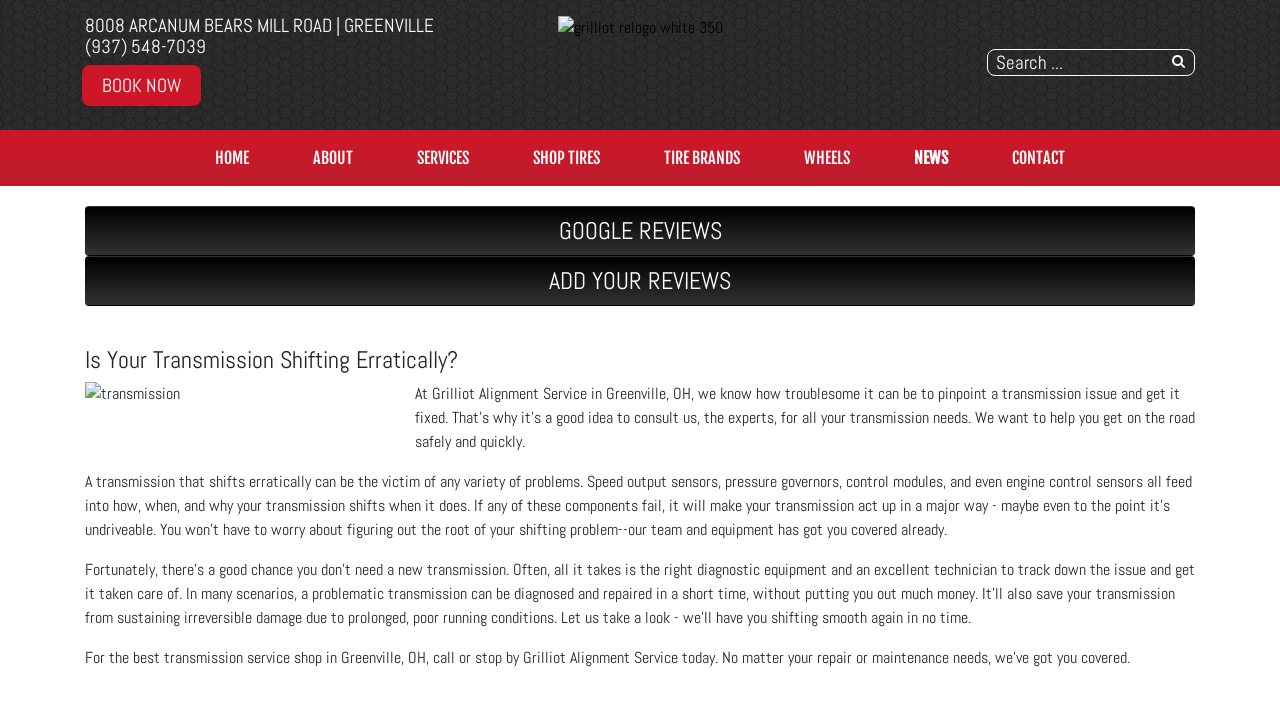

--- FILE ---
content_type: text/html; charset=utf-8
request_url: https://grilliotalignment.com/news/shop-news/40-store-news/1126-is-your-transmission-shifting-erratically-
body_size: 9387
content:
<!DOCTYPE html>
<html lang="en-gb" dir="ltr">
	<head><meta http-equiv="Content-Type" content="text/html; charset=utf-8">
		<meta name="viewport" content="width=device-width, initial-scale=1.0, maximum-scale=3.0, user-scalable=yes"/>
		<meta name="apple-mobile-web-app-capable" content="YES" />
		<link rel="stylesheet" href="/templates/option1_5/css/layout.css">
		<!--<link rel="stylesheet" href="https://maxcdn.bootstrapcdn.com/bootstrap/4.0.0/css/bootstrap.min.css" integrity="sha384-Gn5384xqQ1aoWXA+058RXPxPg6fy4IWvTNh0E263XmFcJlSAwiGgFAW/dAiS6JXm" crossorigin="anonymous">-->
        <!--<link href="https://fonts.googleapis.com/css?family=Kanit&display=swap" rel="stylesheet">
        <link href="https://fonts.googleapis.com/css?family=Abel&display=swap" rel="stylesheet">-->
        <!--<link href="https://stackpath.bootstrapcdn.com/font-awesome/4.7.0/css/font-awesome.min.css" rel="stylesheet" integrity="sha384-wvfXpqpZZVQGK6TAh5PVlGOfQNHSoD2xbE+QkPxCAFlNEevoEH3Sl0sibVcOQVnN" crossorigin="anonymous">-->
			<meta charset="utf-8" />
	<base href="https://grilliotalignment.com/news/shop-news/40-store-news/1126-is-your-transmission-shifting-erratically-" />
	<meta name="keywords" content="news, &quot;shop news&quot;, information" />
	<meta name="description" content="Shop news from our personal day to day lives and information that affects our community. " />
	<title>Is Your Transmission Shifting Erratically?  - Grilliot Alignment Service  | Greenville, OH</title>
	<link href="/templates/option1_5/apple_touch_icon.png" rel="apple-touch-icon" sizes="180x180" />
	<link href="/templates/option1_5/favicon.ico" rel="shortcut icon" type="image/vnd.microsoft.icon" />
	<link href="https://grilliotalignment.com/component/search/?Itemid=209&amp;catid=40&amp;id=1126&amp;format=opensearch" rel="search" title="Search Grilliot Alignment Service  | Greenville, OH" type="application/opensearchdescription+xml" />
	<link href="https://grilliotalignment.com/plugins/system/osolcaptcha/osolCaptcha/captchaStyle.css" rel="stylesheet" />
	<link href="/templates/system/css/system.css" rel="stylesheet" version="auto" />
	<link href="/media/widgetkit/wk-styles-b5d7334a.css" rel="stylesheet" id="wk-styles-css" />
	<script src="/templates/option1_5/js/jui/jquery.min.js"></script>
	<script src="/media/jui/js/jquery-noconflict.js"></script>
	<script src="/media/jui/js/jquery-migrate.min.js"></script>
	<script src="/media/system/js/core.js"></script>
	<script src="/media/system/js/html5fallback.js"></script>
	<script src="/media/widgetkit/uikit2-371c189b.js"></script>
	<script src="/media/widgetkit/wk-scripts-2eb60e52.js"></script>
	<script>

		   
		   				function reloadCapthcha(instanceNo)
						{
							var captchaSrc = "https://grilliotalignment.com/index.php?showCaptcha=True&instanceNo="+instanceNo+"&time="+ new Date().getTime();
							//alert(captachaSrc);
							//alert(document.getElementById('captchaCode'+instanceNo));
							document.getElementById('captchaCode'+instanceNo).src = captchaSrc ;
							//alert(document.getElementById('captchaCode'+instanceNo).src);
						} 
						jQuery(window).on('load',  function() {
				new JCaption('img.caption');
			});</script><!-- Global site tag (gtag.js) - Google Analytics -->
<script async src="https://www.googletagmanager.com/gtag/js?id=G-E9K2XJ1TP2"></script>
<script>
  window.dataLayer = window.dataLayer || [];
  function gtag(){dataLayer.push(arguments);}
  gtag('js', new Date());

  gtag('config', 'G-E9K2XJ1TP2');

	</script>
	<meta property='og:url' content='https://grilliotalignment.com/news/shop-news/40-store-news/1126-is-your-transmission-shifting-erratically-'>
	<meta property='og:type' content='article'>
	<meta property='og:title' content='Is Your Transmission Shifting Erratically? '>
	<meta property='og:description' content='At Grilliot Alignment Service  in Greenville, OH, we know how troublesome it can be to pinpoint a transmission issue and get it fixed. That&rsquo;s why it&rsquo;s a good idea to consult us, the experts, for all your transmission needs. We want to ...'>
	<meta property='og:image' content='https://grilliotalignment.com/images/content/shop/en-intro-imagepic11630328470_n.jpg'>

		<link href="/style.css" rel="stylesheet" />
	<script type="text/javascript"></script>
</head>
	<body class=" com_content view-article">
	    <div id="greetings-container">
	        
	    </div>
	    <div id="toolbar-container">
	        <div class="container">
	            <div class="row">
        	        <div class="mb-4 col-md-4 col-sm-12 d-none d-md-block" id="toolbar-l">

<div class="custom"  >
	<div><a href="https://www.google.com/maps/place/Grilliot+Alignment+Service/@40.1516791,-84.5513422,15z/data=!4m5!3m4!1s0x0:0x4531a99dee965f43!8m2!3d40.1516791!4d-84.5513422" target="_blank">8008 Arcanum Bears Mill Road | Greenville</a></div><div><a href="tel:(937) 548-7039">(937) 548-7039</a></div><div><a class="rounded-btn" href="/index.php/schedule-an-appointment">Book Now</a></div></div>
</div>
        	        <div class="col-md-4 col-sm-12" id="logo"><a href="/index.php">

<div class="custom"  >
			<div class="moduletable">
						

<div class="custom"  >
	<p><img src="/images/grilliot-relogo-white-350.png" alt="grilliot relogo white 350" width="350" height="120" /></p></div>
		</div>
	</div>
</a></div>
        	        <div class="col-md-4 col-sm-12 d-none d-md-block" id="toolbar-r">

<div class="custom"  >
	<h3 style="text-align: right; margin-bottom: 10px;">
<a href="https://www.google.com/maps/place/Grilliot+Alignment+Service/@40.1516791,-84.5513422,15z/data=!4m5!3m4!1s0x0:0x4531a99dee965f43!8m2!3d40.1516791!4d-84.5513422" class="uk-icon-button uk-icon-map-marker" aria-label="Contact Page Link" target="_blank"> </a> &nbsp; <a href="https://www.facebook.com/Grilliots/" target="_blank" class="uk-icon-button uk-icon-facebook" aria-label="Facebook Link"></a> &nbsp; <a href="https://www.google.com/maps/place/Grilliot+Alignment+Service/@40.1516791,-84.5513422,15z/data=!4m5!3m4!1s0x0:0x4531a99dee965f43!8m2!3d40.1516791!4d-84.5513422" target="_blank" class="uk-icon-button uk-icon-google" aria-label="Google Link"></a></h3></div>
<div class="searchstyle-blank">
	<form action="/news/shop-news" method="post" class="form-inline">
		<label for="mod-search-searchword" class="element-invisible">Search ...</label> <input name="searchword" id="mod-search-searchword" maxlength="200"  class="inputbox search-query" type="search" placeholder="Search ..." />		<input type="hidden" name="task" value="search" />
		<input type="hidden" name="option" value="com_search" />
		<input type="hidden" name="Itemid" value="209" />
	</form>
</div>
</div>
    	        </div>
	        </div>
	    </div>
	    <div id="menu-container">
	        <div class="container">
	            <div class="row d-none d-md-block">
        	        <div class="col-md-12 col-sm-12">
        	            <nav class="navbar navbar-expand-md navbar-light ">
        	                <ul class="nav menu mx-auto menu-dropdown">
<li class="nav-item item-53 default"><a href="/" class="nav-link ">Home</a></li><li class="nav-item item-650"><a href="/about-us" class="nav-link ">About</a></li><li class="nav-item item-187 deeper parent"><a href="/services" class="nav-link ">Services</a><ul class="dropdown-menu"><li class="nav-item item-720"><a href="/services/vehicles-we-service" class="nav-link ">Vehicles We Service</a></li><li class="nav-item item-198"><a href="/services/engines-a-transmissions" class="nav-link ">JASPER® Engines</a></li><li class="nav-item item-255"><a href="/services/napa-auto-parts" class="nav-link ">NAPA AutoCare</a></li><li class="nav-item item-290"><a href="/services/fleet-services" class="nav-link ">Fleet Services</a></li><li class="nav-item item-737"><a href="/services/classic-cars" class="nav-link ">Classic Cars</a></li><li class="nav-item item-659"><a href="/services/alignment" class="nav-link ">Alignment</a></li><li class="nav-item item-188"><a href="/services/tires-188" class="nav-link ">Tires</a></li><li class="nav-item item-465"><a href="/services/rv-service-repairs" class="nav-link ">RV Service</a></li><li class="nav-item item-775"><a href="/services/hunter-alignment" class="nav-link ">Hunter Alignment</a></li><li class="nav-item item-777"><a href="/services/car-care-tips" class="nav-link ">Car Care Tips</a></li><li class="nav-item item-778"><a href="/services/jasper-engines-transmissions" class="nav-link ">Jasper Engines &amp; Transmissions</a></li><li class="nav-item item-774"><a href="/services/auto-value-parts-warranty" class="nav-link ">Auto Value Parts &amp; Warranty</a></li><li class="nav-item item-801"><a href="/services/adas-calibrations" class="nav-link ">ADAS Calibrations</a></li><li class="nav-item item-802"><a href="/services/wheel-straightening" class="nav-link ">Wheel Straightening</a></li></ul></li><li class="nav-item item-780 deeper parent"><a href="/shop-tires" class="nav-link ">Shop Tires</a><ul class="dropdown-menu"><li class="nav-item item-798"><a href="/shop-tires/commercial-tires" class="nav-link ">Commercial Tires</a></li><li class="nav-item item-781"><a href="/shop-tires/motorcycle-tires" class="nav-link ">Motorcycle Tires</a></li><li class="nav-item item-782"><a href="/shop-tires/trailer-tires" class="nav-link ">Trailer Tires</a></li></ul></li><li class="nav-item item-799 deeper parent"><a href="/tire-brands" class="nav-link ">Tire Brands</a><ul class="dropdown-menu"><li class="nav-item item-783"><a href="/tire-brands/mastercraft-tires" class="nav-link ">Mastercraft Tires</a></li><li class="nav-item item-763"><a href="/brands/bfgoodrich-tires" class="nav-link">BFGoodrich® Tires</a></li><li class="nav-item item-784"><a href="/tire-brands/bridgestone-tires" class="nav-link ">Bridgestone Tires</a></li><li class="nav-item item-785"><a href="/tire-brands/continental-tires" class="nav-link ">Continental Tires</a></li><li class="nav-item item-786"><a href="/tire-brands/dunlop-tires" class="nav-link ">Dunlop Tires</a></li><li class="nav-item item-787"><a href="/tire-brands/falken-tires" class="nav-link ">Falken Tires</a></li><li class="nav-item item-788"><a href="/tire-brands/firestone-tires" class="nav-link ">Firestone Tires</a></li><li class="nav-item item-789"><a href="/tire-brands/goodyear-tires" class="nav-link ">Goodyear Tires</a></li><li class="nav-item item-790"><a href="/tire-brands/hankook-tires" class="nav-link ">Hankook Tires</a></li><li class="nav-item item-791"><a href="/tire-brands/kelly-tires" class="nav-link ">Kelly Tires</a></li><li class="nav-item item-792"><a href="/tire-brands/kumho-tires" class="nav-link ">Kumho Tires</a></li><li class="nav-item item-764"><a href="/tire-brands/michelin-tires" class="nav-link ">Michelin® Tires</a></li><li class="nav-item item-793"><a href="/tire-brands/nitto-tires" class="nav-link ">Nitto Tires</a></li><li class="nav-item item-794"><a href="/tire-brands/pirelli-tires" class="nav-link ">Pirelli Tires</a></li><li class="nav-item item-795"><a href="/tire-brands/uniroyal-tires" class="nav-link ">Uniroyal Tires</a></li><li class="nav-item item-796"><a href="/tire-brands/yokohama-tires" class="nav-link ">Yokohama Tires</a></li></ul></li><li class="nav-item item-797"><a href="/wheels" class="nav-link ">Wheels</a></li><li class="nav-item item-208 active deeper parent"><a href="/news" class="nav-link ">NEWS</a><ul class="dropdown-menu"><li class="nav-item item-209 current active"><a href="/news/shop-news" class="nav-link ">Shop News</a></li><li class="nav-item item-214"><a href="/news/jasper-news" class="nav-link ">JASPER News</a></li><li class="nav-item item-608 deeper parent"><a href="/news/reviews" class="nav-link ">Reviews</a><ul class="dropdown-menu"><li class="nav-item item-609"><a href="/news/reviews/review-us" class="nav-link ">Review Us</a></li></ul></li></ul></li><li class="nav-item item-768 deeper parent"><a href="/contact-us" class="nav-link">Contact</a><ul class="dropdown-menu"><li class="nav-item item-206"><a href="/contact/schedule-an-appointment" class="nav-link appointment-link uk-button-primary no-sppb-btn sppb-btn-primary">Book Now</a></li></ul></li></ul>



        	            </nav>
    	            </div>
	            </div>
	            <div class=" d-sm-block d-md-none">
    	            <div class="row">
        	            <div class="col-2">
        	                <a class="fa fa-bars" onClick="offcanvasToggle();"></a> 
        	            </div>
        	            <div class="col-10">
        	                

<div class="custom"  >
	<h3 style="text-align: right; margin-top: 9px; margin-bottom: 9px;">
<a href="tel:(937) 548-7039" class="uk-icon-button uk-icon-phone"></a> &nbsp; 
<a href="https://www.google.com/maps/place/Grilliot+Alignment+Service/@40.1516791,-84.5513422,15z/data=!4m5!3m4!1s0x0:0x4531a99dee965f43!8m2!3d40.1516791!4d-84.5513422" old-href="index.php/contact-us#contactmap" class="uk-icon-button uk-icon-map-marker" aria-label="Find Us"> </a> &nbsp; <a href="https://www.facebook.com/Grilliots/" target="_blank" class="uk-icon-button uk-icon-facebook" aria-label="Facebook Link"></a> &nbsp; <a href="https://www.google.com/maps/place/Grilliot+Alignment+Service/@40.1516791,-84.5513422,15z/data=!4m5!3m4!1s0x0:0x4531a99dee965f43!8m2!3d40.1516791!4d-84.5513422" target="_blank" class="uk-icon-button uk-icon-google" aria-label="Google Link"></a></h3></div>

    	                </div>
        	        </div>
        	    </div>
	        </div>
	    </div>
	    	    <div id="main-top-container" class="mod-container">
	        <div class="container">
	            <div class="row">
        	        <div class="col-md-12 col-sm-12">
	                    

<div class="customreviews"  >
	<div class="uk-grid">
<div class="uk-width-medium-1-2 uk-row-first"><a href="https://www.google.com/maps/place/Grilliot+Alignment+Service/@40.1516791,-84.5535309,17z/data=!3m1!4b1!4m7!3m6!1s0x0:0x4531a99dee965f43!8m2!3d40.1516791!4d-84.5513422!9m1!1b1" target="_blank" class="btn" style="width: 100%; background-color: #333; background-image: linear-gradient(to bottom, #000, #333); margin: 0; padding: 0; color: white; font-size: 1.5em; line-height: 2em;"><i class="uk-icon uk-icon-google"></i> GOOGLE REVIEWS</a></div><div class="uk-width-medium-1-2"><a href="/reviews/review-us" class="btn" style="width: 100%; background-color: #333; background-image: linear-gradient(to bottom, #000, #333); margin: 0; padding: 0; color: white; font-size: 1.5em; line-height: 2em;"><i class="uk-icon uk-icon-pencil"></i> ADD YOUR REVIEWS</a></div>
</div></div>

	                </div>
                </div>
            </div>
	    </div>
	    	    
	    <div id="main-container">
	        <div class="before-container">
	            <div class="before-container-2">
        	        <div class="container">
        	            <div class="row">
        	                <div class="col-md-12 col-sm-12">
                        	    <div id="system-message-container">
	</div>

                        		<div class="item-page" itemscope itemtype="https://schema.org/Article">
	<meta itemprop="inLanguage" content="" />
	
		
			<div class="page-header">
					<h2 itemprop="headline">
				Is Your Transmission Shifting Erratically? 			</h2>
									</div>
					
	
				
								<div itemprop="articleBody">
		<img class="en-intro-image" src="/images/content/shop/en-intro-imagepic11630328470_n.jpg" alt="transmission" /><p>At Grilliot Alignment Service  in Greenville, OH, we know how troublesome it can be to pinpoint a transmission issue and get it fixed. That&rsquo;s why it&rsquo;s a good idea to consult us, the experts, for all your transmission needs. We want to help you get on the road safely and quickly.</p> <p>A transmission that shifts erratically can be the victim of any variety of problems. Speed output sensors, pressure governors, control modules, and even engine control sensors all feed into how, when, and why your transmission shifts when it does. If any of these components fail, it will make your transmission act up in a major way - maybe even to the point it&rsquo;s undriveable. You won&#39;t have to worry about figuring out the root of your shifting problem--our team and equipment has got you covered already.&nbsp;</p><p>Fortunately, there&rsquo;s a good chance you don&rsquo;t need a new transmission. Often, all it takes is the right diagnostic equipment and an excellent technician to track down the issue and get it taken care of. In many scenarios, a problematic transmission can be diagnosed and repaired in a short time, without putting you out much money. It&rsquo;ll also save your transmission from sustaining irreversible damage due to prolonged, poor running conditions. Let us take a look - we&rsquo;ll have you shifting smooth again in no time.</p><p>For the best transmission service shop in Greenville, OH, call or stop by Grilliot Alignment Service  today. No matter your repair or maintenance needs, we&rsquo;ve got you covered.</p><p style="text-align:center"><br><br><div class="en-full-text"></div></p><p>_________________</p>
<p>Thank you for visiting Grilliot Alignment Service  in Greenville, OH. Count on our automotive repair technicians to keep your car, truck, suv, or van on the roads longer and safer.<br /><br />PROUDLY SERVING OUR DRIVERS IN: Greenville, OH | Celina, OH | Dayton, OH | New Madison, OH | Gettysburg, OH | Arcanum, OH | Ansonia, OH | Hollansburg, OH | Bradford, OH | Pitsburg, OH | Union City, OH | West Manchester, OH | Versailles, OH | Laura, OH | New Paris, OH | and surrounding areas</p>
<p>Schedule your appointment today <a href="/schedule-an-appointment" class="btn" style="background: #333; background-color: #333; color: white;">BOOK NOW</a> &nbsp; | &nbsp; CALL: <a href="tel:(937) 548-7039">(937) 548-7039 </a></p>	</div>

		
			
			<ul class="tags inline">
																	<li class="tag-171 tag-list0" itemprop="keywords">
					<a href="/component/tags/tag/171-transmission" class="label label-info">
						Transmission					</a>
				</li>
																				<li class="tag-179 tag-list1" itemprop="keywords">
					<a href="/component/tags/tag/179-repair-services" class="label label-info">
						Repair Services					</a>
				</li>
						</ul>
	
							</div>

                    		</div>
        	            </div>
                    </div>
                </div>
            </div>
        </div>
	    
	    	    <div id="bottom-a-container" class="mod-container">
	        <div class="container">
	            <div class="row">
        	        <div class="col-md-12 col-sm-12">
	                    

<div class="customour-brands"  >
		
<div data-uk-slideset="{autoplay: true ,default: 2,small: 3,medium: 6,large: 6,xlarge: 6}">

    
    <div class="uk-slidenav-position uk-margin">

        <ul class="uk-slideset uk-grid uk-grid-match uk-flex-center uk-grid-width-1-2 uk-grid-width-small-1-3 uk-grid-width-medium-1-6 uk-grid-width-large-1-6 uk-grid-width-xlarge-1-6">
        
            <li>

                <div class="uk-panel uk-text-center">

                    
                    
                                        <div class="uk-text-center uk-panel-teaser"><div class="uk-overlay uk-overlay-hover "><img src="/images/BRAND_BUTTONS/buttons_hiring.png" alt="Now Hiring"><a class="uk-position-cover" href="/job-application?view=form" aria-label="Now Hiring"></a></div></div>
                    
                    
                    
                    
                    
                    
                </div>

            </li>

        
            <li>

                <div class="uk-panel uk-text-center">

                    
                    
                                        <div class="uk-text-center uk-panel-teaser"><div class="uk-overlay uk-overlay-hover "><img src="/images/BRAND_BUTTONS/jasper.png" alt="Jasper"><a class="uk-position-cover" href="/index.php/services/engines-a-transmissions" aria-label="Jasper"></a></div></div>
                    
                    
                    
                    
                    
                    
                </div>

            </li>

        
            <li>

                <div class="uk-panel uk-text-center">

                    
                    
                                        <div class="uk-text-center uk-panel-teaser"><div class="uk-overlay uk-overlay-hover "><img src="/images/BRAND_BUTTONS/dropoff.png" alt="24-Hour Dropoff"><a class="uk-position-cover" href="/index.php/drop-off-your-vehicle-form" aria-label="24-Hour Dropoff"></a></div></div>
                    
                    
                    
                    
                    
                    
                </div>

            </li>

        
            <li>

                <div class="uk-panel uk-text-center">

                    
                    
                                        <div class="uk-text-center uk-panel-teaser"><div class="uk-overlay uk-overlay-hover "><img src="/images/BRAND_BUTTONS/ari_fleet.png" alt="Ari Fleet"><a class="uk-position-cover" href="/index.php/services/fleet-services" aria-label="Ari Fleet"></a></div></div>
                    
                    
                    
                    
                    
                    
                </div>

            </li>

        
            <li>

                <div class="uk-panel uk-text-center">

                    
                    
                                        <div class="uk-text-center uk-panel-teaser"><div class="uk-overlay uk-overlay-hover "><img src="/images/BRAND_BUTTONS/ase.png" alt="ASE"><a class="uk-position-cover" href="/index.php/affiliations/ase-certified" aria-label="ASE"></a></div></div>
                    
                    
                    
                    
                    
                    
                </div>

            </li>

        
            <li>

                <div class="uk-panel uk-text-center">

                    
                    
                                        <div class="uk-text-center uk-panel-teaser"><div class="uk-overlay uk-overlay-hover "><img src="/images/BRAND_BUTTONS/autovalue.png" alt="Auto Value"><a class="uk-position-cover" href="/index.php/brands/auto-value" aria-label="Auto Value"></a></div></div>
                    
                    
                    
                    
                    
                    
                </div>

            </li>

        
            <li>

                <div class="uk-panel uk-text-center">

                    
                    
                                        <div class="uk-text-center uk-panel-teaser"><div class="uk-overlay uk-overlay-hover "><img src="/images/BRAND_BUTTONS/bfgoodrich.png" alt="BF Goodrich"><a class="uk-position-cover" href="/index.php/brands/bfgoodrich-tires" aria-label="BF Goodrich"></a></div></div>
                    
                    
                    
                    
                    
                    
                </div>

            </li>

        
            <li>

                <div class="uk-panel uk-text-center">

                    
                    
                                        <div class="uk-text-center uk-panel-teaser"><div class="uk-overlay uk-overlay-hover "><img src="/images/BRAND_BUTTONS/bridgestonefirestone.png" alt="Bridgestone Firestone"><a class="uk-position-cover" href="/index.php/services/tires-188" aria-label="Bridgestone Firestone"></a></div></div>
                    
                    
                    
                    
                    
                    
                </div>

            </li>

        
            <li>

                <div class="uk-panel uk-text-center">

                    
                    
                                        <div class="uk-text-center uk-panel-teaser"><div class="uk-overlay uk-overlay-hover "><img src="/images/BRAND_BUTTONS/buttons_donlen.png" alt="Donlen Fleet"><a class="uk-position-cover" href="/index.php/services/fleet-services" aria-label="Donlen Fleet"></a></div></div>
                    
                    
                    
                    
                    
                    
                </div>

            </li>

        
            <li>

                <div class="uk-panel uk-text-center">

                    
                    
                                        <div class="uk-text-center uk-panel-teaser"><div class="uk-overlay uk-overlay-hover "><img src="/images/BRAND_BUTTONS/dunlop.png" alt="Dunlop Tires"><a class="uk-position-cover" href="/index.php/services/tires-188" aria-label="Dunlop Tires"></a></div></div>
                    
                    
                    
                    
                    
                    
                </div>

            </li>

        
            <li>

                <div class="uk-panel uk-text-center">

                    
                    
                                        <div class="uk-text-center uk-panel-teaser"><div class="uk-overlay uk-overlay-hover "><img src="/images/BRAND_BUTTONS/enterprise_fleet.png" alt="Enterprise Fleet"><a class="uk-position-cover" href="/index.php/services/fleet-services" aria-label="Enterprise Fleet"></a></div></div>
                    
                    
                    
                    
                    
                    
                </div>

            </li>

        
            <li>

                <div class="uk-panel uk-text-center">

                    
                    
                                        <div class="uk-text-center uk-panel-teaser"><div class="uk-overlay uk-overlay-hover "><img src="/images/BRAND_BUTTONS/fleet.png" alt="Fleet Services"><a class="uk-position-cover" href="/index.php/services/fleet-services" aria-label="Fleet Services"></a></div></div>
                    
                    
                    
                    
                    
                    
                </div>

            </li>

        
            <li>

                <div class="uk-panel uk-text-center">

                    
                    
                                        <div class="uk-text-center uk-panel-teaser"><div class="uk-overlay uk-overlay-hover "><img src="/images/BRAND_BUTTONS/goodyear.png" alt="Goodyear"><a class="uk-position-cover" href="/index.php/services/tires-188" aria-label="Goodyear"></a></div></div>
                    
                    
                    
                    
                    
                    
                </div>

            </li>

        
            <li>

                <div class="uk-panel uk-text-center">

                    
                    
                                        <div class="uk-text-center uk-panel-teaser"><img src="/images/BRAND_BUTTONS/buttons_handicap.png" alt="Handicap Accessible"></div>
                    
                    
                    
                    
                    
                    
                </div>

            </li>

        
            <li>

                <div class="uk-panel uk-text-center">

                    
                    
                                        <div class="uk-text-center uk-panel-teaser"><div class="uk-overlay uk-overlay-hover "><img src="/images/BRAND_BUTTONS/hankook.png" alt="Hankook Tires"><a class="uk-position-cover" href="/index.php/services/tires-188" aria-label="Hankook Tires"></a></div></div>
                    
                    
                    
                    
                    
                    
                </div>

            </li>

        
            <li>

                <div class="uk-panel uk-text-center">

                    
                    
                                        <div class="uk-text-center uk-panel-teaser"><div class="uk-overlay uk-overlay-hover "><img src="/images/BRAND_BUTTONS/hunter.png" alt="Hunter"><a class="uk-position-cover" href="/index.php/brands/hunter-alignment" aria-label="Hunter"></a></div></div>
                    
                    
                    
                    
                    
                    
                </div>

            </li>

        
            <li>

                <div class="uk-panel uk-text-center">

                    
                    
                                        <div class="uk-text-center uk-panel-teaser"><div class="uk-overlay uk-overlay-hover "><img src="/images/BRAND_BUTTONS/kelly_tires.png" alt="Kelly Tires"><a class="uk-position-cover" href="/index.php/services/tires-188" aria-label="Kelly Tires"></a></div></div>
                    
                    
                    
                    
                    
                    
                </div>

            </li>

        
            <li>

                <div class="uk-panel uk-text-center">

                    
                    
                                        <div class="uk-text-center uk-panel-teaser"><div class="uk-overlay uk-overlay-hover "><img src="/images/BRAND_BUTTONS/michelin.png" alt="Michelin"><a class="uk-position-cover" href="/index.php/brands/michelin-tires" aria-label="Michelin"></a></div></div>
                    
                    
                    
                    
                    
                    
                </div>

            </li>

        
            <li>

                <div class="uk-panel uk-text-center">

                    
                    
                                        <div class="uk-text-center uk-panel-teaser"><div class="uk-overlay uk-overlay-hover "><img src="/images/BRAND_BUTTONS/mastercraft.png" alt="Mastercraft"><a class="uk-position-cover" href="/index.php/services/tires-188" aria-label="Mastercraft"></a></div></div>
                    
                    
                    
                    
                    
                    
                </div>

            </li>

        
            <li>

                <div class="uk-panel uk-text-center">

                    
                    
                                        <div class="uk-text-center uk-panel-teaser"><div class="uk-overlay uk-overlay-hover "><img src="/images/BRAND_BUTTONS/motorcraft.png" alt="Motorcraft Parts"><a class="uk-position-cover" href="/index.php/brands/motorcraft-parts" aria-label="Motorcraft Parts"></a></div></div>
                    
                    
                    
                    
                    
                    
                </div>

            </li>

        
            <li>

                <div class="uk-panel uk-text-center">

                    
                    
                                        <div class="uk-text-center uk-panel-teaser"><div class="uk-overlay uk-overlay-hover "><img src="/images/BRAND_BUTTONS/napa.png" alt="NAPA AutoCare Center"><a class="uk-position-cover" href="/index.php/services/napa-auto-parts" aria-label="NAPA AutoCare Center"></a></div></div>
                    
                    
                    
                    
                    
                    
                </div>

            </li>

        
            <li>

                <div class="uk-panel uk-text-center">

                    
                    
                                        <div class="uk-text-center uk-panel-teaser"><img src="/images/BRAND_BUTTONS/nfib.png" alt="NFIB"></div>
                    
                    
                    
                    
                    
                    
                </div>

            </li>

        
            <li>

                <div class="uk-panel uk-text-center">

                    
                    
                                        <div class="uk-text-center uk-panel-teaser"><div class="uk-overlay uk-overlay-hover "><img src="/images/BRAND_BUTTONS/radiator.png" alt="Radiator"><a class="uk-position-cover" href="/index.php/services-info/radiator" aria-label="Radiator"></a></div></div>
                    
                    
                    
                    
                    
                    
                </div>

            </li>

        
            <li>

                <div class="uk-panel uk-text-center">

                    
                    
                                        <div class="uk-text-center uk-panel-teaser"><div class="uk-overlay uk-overlay-hover "><img src="/images/BRAND_BUTTONS/rvrepair.png" alt="RV Repair"><a class="uk-position-cover" href="/index.php/services/rv-service-repairs" aria-label="RV Repair"></a></div></div>
                    
                    
                    
                    
                    
                    
                </div>

            </li>

        
            <li>

                <div class="uk-panel uk-text-center">

                    
                    
                                        <div class="uk-text-center uk-panel-teaser"><div class="uk-overlay uk-overlay-hover "><img src="/images/BRAND_BUTTONS/stateinspections.png" alt="State Inspection"><a class="uk-position-cover" href="/index.php/services" aria-label="State Inspection"></a></div></div>
                    
                    
                    
                    
                    
                    
                </div>

            </li>

        
            <li>

                <div class="uk-panel uk-text-center">

                    
                    
                                        <div class="uk-text-center uk-panel-teaser"><div class="uk-overlay uk-overlay-hover "><img src="/images/BRAND_BUTTONS/tires.png" alt="Tires"><a class="uk-position-cover" href="/index.php/services/tires-188" aria-label="Tires"></a></div></div>
                    
                    
                    
                    
                    
                    
                </div>

            </li>

        
            <li>

                <div class="uk-panel uk-text-center">

                    
                    
                                        <div class="uk-text-center uk-panel-teaser"><div class="uk-overlay uk-overlay-hover "><img src="/images/BRAND_BUTTONS/uniroyal.png" alt="Uniroyal"><a class="uk-position-cover" href="/index.php/brands/uniroyal-tires" aria-label="Uniroyal"></a></div></div>
                    
                    
                    
                    
                    
                    
                </div>

            </li>

        
            <li>

                <div class="uk-panel uk-text-center">

                    
                    
                                        <div class="uk-text-center uk-panel-teaser"><img src="/images/BRAND_BUTTONS/24month_button.png" alt="24 Month Warranty"></div>
                    
                    
                    
                    
                    
                    
                </div>

            </li>

        
            <li>

                <div class="uk-panel uk-text-center">

                    
                    
                                        <div class="uk-text-center uk-panel-teaser"><div class="uk-overlay uk-overlay-hover "><img src="/images/BRAND_BUTTONS/wheelpro.png" alt="Wheel Pros"><a class="uk-position-cover" href="/index.php/brands/wheel-pros-installer" aria-label="Wheel Pros"></a></div></div>
                    
                    
                    
                    
                    
                    
                </div>

            </li>

        
            <li>

                <div class="uk-panel uk-text-center">

                    
                    
                                        <div class="uk-text-center uk-panel-teaser"><img src="/images/BRAND_BUTTONS/wifi.png" alt="Wifi Available"></div>
                    
                    
                    
                    
                    
                    
                </div>

            </li>

                </ul>

                <a href="#" class="uk-slidenav  uk-slidenav-previous uk-hidden-touch" data-uk-slideset-item="previous" aria-label="Previous Slide"></a>
        <a href="#" class="uk-slidenav  uk-slidenav-next uk-hidden-touch" data-uk-slideset-item="next" aria-label="Next Slide"></a>
        
    </div>

    
    
    
</div>
</div>

	                </div>
                </div>
            </div>
	    </div>
	    	    <div id="bottom-d-container" class="mod-container">
	        <div class="container">
	            <div class="row">
	                    

<div class="custom col-md-4 col-sm-12 order-2 order-md-1"  >
	<p><a href="/index.php/contact-us#contactmap" style="text-transform: uppercase;"><em class="uk-icon-button uk-icon-map-marker"></em> 8008 Arcanum Bears Mill Road | Greenville, OH</a><br /> <a href="tel:(937) 548-7039"><em class="uk-icon-button uk-icon-phone"></em> (937) 548-7039</a><br /> <a href="mailto:monty@grilliotalignment.com?subject=website"><em class="uk-icon-button fa fa-clock-o"></em> MON-FRI | <span style="text-transform: uppercase;">8:00 AM - 5:30 PM</span><br />Christmas Eve | Christmas Day – Closed<br />New Years Eve – Closing at 4:00 | New Years Day – Closed</a></p></div>


<div class="custom col-md-4 col-sm-12 order-1 order-md-2"  >
	<center><a href="/index.php">		<div class="moduletable">
						

<div class="custom"  >
	<p><img src="/images/grilliot-relogo-white-350.png" alt="grilliot relogo white 350" width="350" height="120" /></p></div>
		</div>
	</a> <a href="https://www.google.com/maps/place/Grilliot+Alignment+Service/@40.1516791,-84.5513422,15z/data=!4m5!3m4!1s0x0:0x4531a99dee965f43!8m2!3d40.1516791!4d-84.5513422" target="_blank"><img src="/images/directions2.png" alt="Get Directions" style="max-width: 250px; padding-top: 10px; padding-bottom: 10px;" /></a><h4 style="text-align: center;"><strong style="color: #ffffff;">SERVES GREENVILLE, DAYTON, CELINA, AND SURROUNDING AREAS, OH</strong></h4></center></div>


<div class="custom col-md-4 col-sm-12 order-3 order-md-3"  >
	<p><a href="/news" style="text-transform: uppercase;"><em class="uk-icon-button uk-icon-play"></em> NEWS &amp; INFORMATION</a><br /> <a href="/services"><em class="uk-icon-button uk-icon-play"></em> OUR SERVICES</a><br /> <a href="/contact-us"><em class="uk-icon-button uk-icon-play"></em> CONTACT US</a></p>Please Note: A 3% processing fee is applied to all credit card transactions.</div>

                </div>
            </div>
	    </div>
	    	    <div id="footer-container" class="mod-container">
	        <div class="container">
	            <div class="row">
                            <div class="col ">
            

<div class="custom"  >
	<div style="text-align: center;">		<div class="moduletable">
						

<div class="custom"  >
	<div style="text-align: center">
<div id="google_translate_element" style="display: inline-block; margin-right: 10px;"></div>
<a href="http://support.completemarketingresources.com/open.php" target="_blank" id="openticket" style="color: white; background: black; border: 1px solid white; padding: 5px 10px; border-radius: 5px;">WEBSITE CHANGES</a></div>
<script type="text/javascript">
function googleTranslateElementInit() {
  new google.translate.TranslateElement({pageLanguage: 'en', layout: google.translate.TranslateElement.InlineLayout.SIMPLE}, 'google_translate_element');
}
</script><script type="text/javascript" src="//translate.google.com/translate_a/element.js?cb=googleTranslateElementInit"></script>
        <p align="center">

<style>
@media(max-width: 766px){
  #openticket{
    display: block;
    max-width: 300px;
    clear: both;
    margin-left: auto;
    margin-right: auto;
    margin-top: 10px;
    margin-bottom: 5px;
  }
}
</style></div>
		</div>
	</div>
<small><small>
<p style="text-align: center;">© Program, Brand & Specialty Pages, News Blog Content, Page Layout, and CMR EasyNews Programming by <a href="http://completemarketingresources.com" target="_blank">CMR, Inc</a> a <a href="https://jasperwebsites.com" target="_blank">JSP Website</a> or <a href="https://topautowebsite.com/" target="_blank">Top Auto Website</a></p>
<p style="text-align: center;"><a href="/drop-off-your-vehicle-form?view=form">24-Hr Drop Form</a> &nbsp; | &nbsp; <a href="/accessibility"><i class="uk-icon uk-icon-wheelchair"></i> ADA Accessibility</a> &nbsp; | &nbsp; <a href="/job-application?view=form">Job Application</a> &nbsp; | &nbsp; <a href="/privacy-policy">Privacy Policy</a> &nbsp; | &nbsp; <a href="/sitemap">Sitemap</a></p>
<p style="text-align: center;"><a href="http://easynews.cmrhosting.com/a/grilliotalignment.com" target="_blank" >ADD ARTICLE</a> &nbsp; | &nbsp; <a href="/lis">LIS</a><!-- &nbsp; | &nbsp; <a href="http://support.completemarketingresources.com/open.php" target="_blank" id="openticket" style="color: white; background: black; border: 1px solid white; padding: 5px 10px; border-radius: 5px;">WEBSITE CHANGES</a>--></p>
</small></small>
<!--<p style="text-align: center;"><a href="/" target="_blank" class="btn uk-width-medium-3-10" style="background: #d32033; color: white; margin: 0px 30px 10px 0px;">ADD ARTICLE</a><a href="/lis" class="btn uk-width-medium-3-10" style="background: #5c5c5c; color: white; margin: 0px 30px 10px 0px;">LOGIN</a><a href="http://support.completemarketingresources.com/open.php" target="_blank" class="btn uk-width-medium-3-10" style="background: black; color: white; margin-bottom: 10px;" id="openticket">WEBSITE CHANGES</a></p>--></div>
        </div>
    
                </div>
            </div>
	    </div>
	    	    <div id="offcanvas-container">
	        <div class="col"><a class="fa fa-close" onClick="offcanvasToggle();"></a></div>
	                <div class="col ">
            <div class="search">
	<form action="/news/shop-news" method="post" class="form-inline">
		<label for="mod-search-searchword" class="element-invisible">Search ...</label> <input name="searchword" id="mod-search-searchword" maxlength="200"  class="inputbox search-query" type="search" placeholder="Search ..." />		<input type="hidden" name="task" value="search" />
		<input type="hidden" name="option" value="com_search" />
		<input type="hidden" name="Itemid" value="209" />
	</form>
</div>
        </div>
            <div class="col ">
            <ul class="nav menu mx-auto menu-dropdown">
<li class="nav-item item-53 default"><a href="/" class="nav-link ">Home</a></li><li class="nav-item item-650"><a href="/about-us" class="nav-link ">About</a></li><li class="nav-item item-187 deeper parent"><a href="/services" class="nav-link ">Services</a><ul class="dropdown-menu"><li class="nav-item item-720"><a href="/services/vehicles-we-service" class="nav-link ">Vehicles We Service</a></li><li class="nav-item item-198"><a href="/services/engines-a-transmissions" class="nav-link ">JASPER® Engines</a></li><li class="nav-item item-255"><a href="/services/napa-auto-parts" class="nav-link ">NAPA AutoCare</a></li><li class="nav-item item-290"><a href="/services/fleet-services" class="nav-link ">Fleet Services</a></li><li class="nav-item item-737"><a href="/services/classic-cars" class="nav-link ">Classic Cars</a></li><li class="nav-item item-659"><a href="/services/alignment" class="nav-link ">Alignment</a></li><li class="nav-item item-188"><a href="/services/tires-188" class="nav-link ">Tires</a></li><li class="nav-item item-465"><a href="/services/rv-service-repairs" class="nav-link ">RV Service</a></li><li class="nav-item item-775"><a href="/services/hunter-alignment" class="nav-link ">Hunter Alignment</a></li><li class="nav-item item-777"><a href="/services/car-care-tips" class="nav-link ">Car Care Tips</a></li><li class="nav-item item-778"><a href="/services/jasper-engines-transmissions" class="nav-link ">Jasper Engines &amp; Transmissions</a></li><li class="nav-item item-774"><a href="/services/auto-value-parts-warranty" class="nav-link ">Auto Value Parts &amp; Warranty</a></li><li class="nav-item item-801"><a href="/services/adas-calibrations" class="nav-link ">ADAS Calibrations</a></li><li class="nav-item item-802"><a href="/services/wheel-straightening" class="nav-link ">Wheel Straightening</a></li></ul></li><li class="nav-item item-780 deeper parent"><a href="/shop-tires" class="nav-link ">Shop Tires</a><ul class="dropdown-menu"><li class="nav-item item-798"><a href="/shop-tires/commercial-tires" class="nav-link ">Commercial Tires</a></li><li class="nav-item item-781"><a href="/shop-tires/motorcycle-tires" class="nav-link ">Motorcycle Tires</a></li><li class="nav-item item-782"><a href="/shop-tires/trailer-tires" class="nav-link ">Trailer Tires</a></li></ul></li><li class="nav-item item-799 deeper parent"><a href="/tire-brands" class="nav-link ">Tire Brands</a><ul class="dropdown-menu"><li class="nav-item item-783"><a href="/tire-brands/mastercraft-tires" class="nav-link ">Mastercraft Tires</a></li><li class="nav-item item-763"><a href="/brands/bfgoodrich-tires" class="nav-link">BFGoodrich® Tires</a></li><li class="nav-item item-784"><a href="/tire-brands/bridgestone-tires" class="nav-link ">Bridgestone Tires</a></li><li class="nav-item item-785"><a href="/tire-brands/continental-tires" class="nav-link ">Continental Tires</a></li><li class="nav-item item-786"><a href="/tire-brands/dunlop-tires" class="nav-link ">Dunlop Tires</a></li><li class="nav-item item-787"><a href="/tire-brands/falken-tires" class="nav-link ">Falken Tires</a></li><li class="nav-item item-788"><a href="/tire-brands/firestone-tires" class="nav-link ">Firestone Tires</a></li><li class="nav-item item-789"><a href="/tire-brands/goodyear-tires" class="nav-link ">Goodyear Tires</a></li><li class="nav-item item-790"><a href="/tire-brands/hankook-tires" class="nav-link ">Hankook Tires</a></li><li class="nav-item item-791"><a href="/tire-brands/kelly-tires" class="nav-link ">Kelly Tires</a></li><li class="nav-item item-792"><a href="/tire-brands/kumho-tires" class="nav-link ">Kumho Tires</a></li><li class="nav-item item-764"><a href="/tire-brands/michelin-tires" class="nav-link ">Michelin® Tires</a></li><li class="nav-item item-793"><a href="/tire-brands/nitto-tires" class="nav-link ">Nitto Tires</a></li><li class="nav-item item-794"><a href="/tire-brands/pirelli-tires" class="nav-link ">Pirelli Tires</a></li><li class="nav-item item-795"><a href="/tire-brands/uniroyal-tires" class="nav-link ">Uniroyal Tires</a></li><li class="nav-item item-796"><a href="/tire-brands/yokohama-tires" class="nav-link ">Yokohama Tires</a></li></ul></li><li class="nav-item item-797"><a href="/wheels" class="nav-link ">Wheels</a></li><li class="nav-item item-208 active deeper parent"><a href="/news" class="nav-link ">NEWS</a><ul class="dropdown-menu"><li class="nav-item item-209 current active"><a href="/news/shop-news" class="nav-link ">Shop News</a></li><li class="nav-item item-214"><a href="/news/jasper-news" class="nav-link ">JASPER News</a></li><li class="nav-item item-608 deeper parent"><a href="/news/reviews" class="nav-link ">Reviews</a><ul class="dropdown-menu"><li class="nav-item item-609"><a href="/news/reviews/review-us" class="nav-link ">Review Us</a></li></ul></li></ul></li><li class="nav-item item-768 deeper parent"><a href="/contact-us" class="nav-link">Contact</a><ul class="dropdown-menu"><li class="nav-item item-206"><a href="/contact/schedule-an-appointment" class="nav-link appointment-link uk-button-primary no-sppb-btn sppb-btn-primary">Book Now</a></li></ul></li></ul>


        </div>
    
	    </div>
	    	    
		
		<script>
    		var offcanvas = false;
    		
    		function offcanvasToggle(){
    		    if (!offcanvas){
    		        jQuery('body').addClass('offcanvas');
    		        offcanvas = true;
    		    }else{
    		        jQuery('body').removeClass('offcanvas');
    		        offcanvas = false;
    		    }
    		}
    		
    		jQuery(document).ready(function(){
        		jQuery('li.deeper').on('touchstart', function (e) {
                    if (!jQuery(this).hasClass('open')) {
                        e.preventDefault();
                        jQuery(this).addClass('open');
                        jQuery('li.deeper').not(this).removeClass('open');
                        
                        return false;
                    } else {
                        return true;
                    }
                });
    		});
    		
    		jQuery('#openticket').attr('href', jQuery('#openticket').attr('href') + "?web=" + location.hostname);
		</script>
	
    <!--<script  src="/templates/option1_5/js/jui/jquery.min.js"></script>
    <script type="text/javascript">jQuery.noConflict();</script>-->
    <script src="/templates/option1_5/js/popper.min.js"></script>
    <script src="/templates/option1_5/js/bootstrap.min.js"></script>
	</body>
</html>


--- FILE ---
content_type: text/css
request_url: https://grilliotalignment.com/style.css
body_size: 2634
content:
body{
    background: none;
    /* color background #272727 */
	background-color:#272727;
    /* endcolor */
    
    /* color background-image url('templates/option1_5/images/background.png') */
    background-image: url('templates/option1_5/images/background.png');
    /* background-image: url('images/Grilliot-BG-06-1.png');
    /* endcolor */ */
}

a, a:hover {
    /* color link #000000 */
    color: #000000;
    /* endcolor */
}

#toolbar-l a{
    /* color toolbar-link #ffffff */
    color: #ffffff;
    /* endcolor */
}

#toolbar-r .uk-icon-button{
    /* color toolbar-social #ffffff */
    background: #ffffff;
    /* endcolor */
  
    /* color toolbar-social-color #232829 */
    color: #232829;
    /* endcolor */
}

#toolbar-r .searchstyle-blank form, #toolbar-r .mod_search164 form{
    /* color toolbar-search #ffffff */
    border: 1px solid #ffffff;
    /* endcolor */
}

#toolbar-r .searchstyle-blank:after, #toolbar-r .mod_search164:after, #toolbar-r ::placeholder, #toolbar-r #mod-search-searchword, #toolbar-r #mod-search-searchword164{
    /* color toolbar-search-text #ffffff */
    color: #ffffff;
    /* endcolor */
}

nav li > a, nav li > a:hover {
    /* color menu-item #ffffff */
    color: #ffffff;
    /* endcolor */
}

nav li.active > a, nav li.active > a:hover{
    /* color active-menu-item #ffffff */
    color: #ffffff;
    /* endcolor */
}

#menu-container, .dropdown-menu, #offcanvas-container ul > li{
    /* color menu-background #bd1e2c */
    /* background: #bd1e2c; */
    background-image: linear-gradient(#CE1629, #bd1e2c);
    /* endcolor */
}

#menu-container .appointment-link{
    /* color appointment-button-background #bd1e2c */
    /* background: #bd1e2c; */
    background-image: linear-gradient(#CE1629, #bd1e2c);
    /* endcolor */
}

.page-frontpage #bottom-a-container, .page-frontpage #bottom-c-container{
    border-top: 8px solid #CE1629;
    border-bottom: 8px solid #CE1629;
}

/*.page-frontpage #main-container .before-container{
    background: #bd1e2c;
}*/

/* Mobile Menu #offcanvas-container ul > li{
    background: #bd1e2c;
}*/

.uk-button-primary, .readmore .btn, .btn-primary, .btn-primary:hover, .uk-button-primary:focus, .uk-button-primary:hover{
    background: #CE1629;
    border-color: white;
}

.rounded-btn{
    background: #CE1629;
    color: white;
}

.page-frontpage #bottom-a-container .reviews-flag{
    background-image: url('templates/option1_5/images/red/ribbon.png');
}

.city-map{
    background: url('templates/option1_5/images/red/city.jpg');
}

.main-color{
    color: #bd1e2c;
}

/* Need to do some SQL Replace on Color Scheme Change thru Modules */

.home-coupons{
  min-height: 250px !important;
}